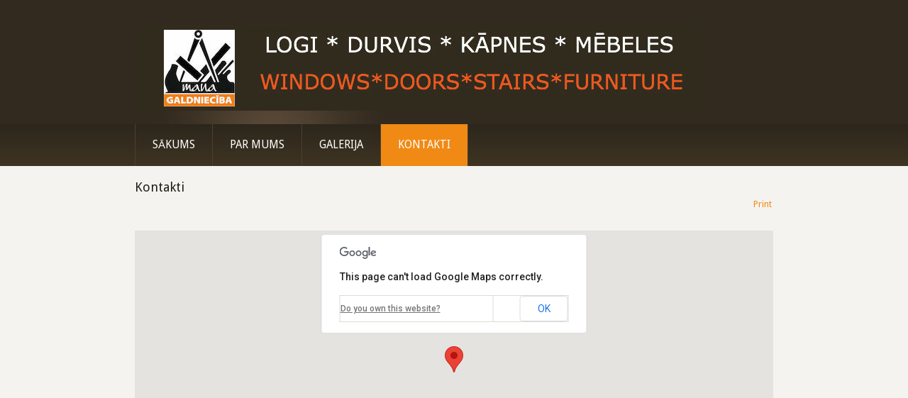

--- FILE ---
content_type: text/html; charset=utf-8
request_url: http://managaldnieciba.lv/kontakti
body_size: 8073
content:
<!DOCTYPE html>
<html xmlns="http://www.w3.org/1999/xhtml" xml:lang="en-gb" lang="en-gb" dir="ltr">
<head>
	<base href="http://managaldnieciba.lv/kontakti" />
	<meta http-equiv="content-type" content="text/html; charset=utf-8" />
	<meta name="keywords" content="kokapstrādes uzņēmums, kokapstrāde, mēbeles, virtuves iekārtas, virtuves iekārta, virtuve, skapīši, skapītis, iebūvējamais skapis, sekcija, furnitūra, galds, krēsls, standarta mēbeles, mēbeļu ražošana, iebūvētās mēbeles, SIA Mana Galdniecība, Mana Galdniecība, SIA Mana Galdniecība, Mana galdniecība SIA, galdniecība, koka izstrādājumi, koka logi, koka durvis, koka galdi" />
	<meta name="author" content="Super User" />
	<meta name="description" content="Kokapstrādes uzņēmums SIA &quot;Mana Galdniecība&quot; ir dibināta 2015. gada 7.janvārī un specializējas standarta un dažādu nestandarta mēbeļu, iekārtu un citu izstrādājumu izgatavošanā no koka gan mājām, gan birojiem, gan citām platībām." />
	<meta name="generator" content="Joomla! - Open Source Content Management" />
	<title>www.managaldnieciba.lv - Kontakti</title>
	<link href="/plugins/system/pagebuilder/assets/3rd-party/bootstrap3/css/bootstrap.min.css" rel="stylesheet" type="text/css" />
	<link href="/plugins/system/pagebuilder/assets/css/pagebuilder.css" rel="stylesheet" type="text/css" />
	<link href="/plugins/system/pagebuilder/assets/css/jsn-gui-frontend.css" rel="stylesheet" type="text/css" />
	<link href="/plugins/system/pagebuilder/assets/css/front_end.css" rel="stylesheet" type="text/css" />
	<link href="/plugins/system/pagebuilder/assets/css/front_end_responsive.css" rel="stylesheet" type="text/css" />
	<script src="/media/jui/js/jquery.min.js?cfe881f81f2c5b834a410db0949b1c4c" type="text/javascript"></script>
	<script src="/media/jui/js/jquery-noconflict.js?cfe881f81f2c5b834a410db0949b1c4c" type="text/javascript"></script>
	<script src="/media/jui/js/jquery-migrate.min.js?cfe881f81f2c5b834a410db0949b1c4c" type="text/javascript"></script>
	<script src="/plugins/system/pagebuilder/assets/js/joomlashine.noconflict.js" type="text/javascript"></script>
	<script src="/plugins/system/pagebuilder/assets/3rd-party/bootstrap3/js/bootstrap.min.js" type="text/javascript"></script>
	<script type="text/javascript">
        (function(d, s, id) {
          var js, fjs = d.getElementsByTagName(s)[0];
          if (d.getElementById(id)) return;
          js = d.createElement(s); js.id = id;
          js.src = "//connect.facebook.net/lv_LV/sdk.js#xfbml=1&appId=&version=v2.3";
          fjs.parentNode.insertBefore(js, fjs);
        }(document, 'script', 'facebook-jssdk'));
      window.twttr=(function(d,s,id){
        var js,
        fjs=d.getElementsByTagName(s)[0],
        t=window.twttr||{};
        if(d.getElementById(id))return t;
        js=d.createElement(s);
        js.id=id;
        js.src="https://platform.twitter.com/widgets.js";
        fjs.parentNode.insertBefore(js,fjs);
        t._e=[];t.ready=function(f){t._e.push(f);};
            return t;
    }(document,"script","twitter-wjs"));
	</script>

	<link rel="stylesheet" href="/templates/system/css/system.css" type="text/css" />
	<link rel="stylesheet" href="/templates/system/css/general.css" type="text/css" />
	<link rel="stylesheet" href="/templates/cirrus-orange/css/template.css" type="text/css" />
	<link href='//fonts.googleapis.com/css?family=Droid+Sans:400,700' rel='stylesheet' type='text/css' />
	<script type="text/javascript" src="/templates/cirrus-orange/js/sfhover.js"></script>
  <script>
  (function(i,s,o,g,r,a,m){i['GoogleAnalyticsObject']=r;i[r]=i[r]||function(){
  (i[r].q=i[r].q||[]).push(arguments)},i[r].l=1*new Date();a=s.createElement(o),
  m=s.getElementsByTagName(o)[0];a.async=1;a.src=g;m.parentNode.insertBefore(a,m)
  })(window,document,'script','//www.google-analytics.com/analytics.js','ga');

  ga('create', 'UA-74107785-1', 'auto');
  ga('send', 'pageview');

</script>
<link rel="stylesheet" href="/plugins/jsnpagebuilder/defaultelements/googlemap/assets/css/googlemap.css" type="text/css" />
<script src="https://maps.googleapis.com/maps/api/js?v=3.21&sensor=false" type="text/javascript"></script></head>
<body>

<div id="wrapper">

	<!-- TopNav -->
		

	<div id="header_wrap">
		<div id="header">

			<!-- Logo -->
			<div id="logo">

							<a href="/"><img src="/images/LOGO_AR_TEKSTU.jpg"  alt="www.managaldnieciba.lv" /></a>
						
	  		</div>

			<!-- Search -->
			<div id="search">		
				
			</div>
		</div>
	</div>
	
	<div id="topmenu_wrap">
		<div id="topmenu">
			<ul class="nav menu mod-list">
<li class="item-101 default"><a href="/" >Sākums</a></li><li class="item-102"><a href="/par-mums" >Par mums</a></li><li class="item-108"><a href="/galerija" >Galerija</a></li><li class="item-110 current active"><a href="/kontakti" >Kontakti</a></li></ul>

		</div>
	</div>
	

	<!-- Content/Menu Wrap -->
	<div id="content-menu_wrap_bg">
	<div id="content-menu_wrap">

		<!-- Breadcrumbs -->
		

		<!-- Left Menu -->
		

		<!-- Contents -->
				<div id="content-w3">	
				
					
			<div id="system-message-container">
	</div>

			<article class="item-page">
		<h2>
			Kontakti		</h2>

		<ul class="actions">
										<li class="print-icon">
						<a href="/kontakti?tmpl=component&amp;print=1" title="Print article < Kontakti >" onclick="window.open(this.href,'win2','status=no,toolbar=no,scrollbars=yes,titlebar=no,menubar=no,resizable=yes,width=640,height=480,directories=no,location=no'); return false;" rel="nofollow">	Print</a>				</li>
				
												</ul>

	
	


	

			<p><div class='jsn-bootstrap3'><div id='TyqRIq' class=' row'  ><div class="col-md-6 col-sm-6 col-xs-12" ><div class='jsn-bootstrap3 jsn-pagebuilder pb-element-container pb-element-googlemap' ><script type="text/javascript">(function ($) {
			$( document ).ready( function () {
				$("#pb-gmap-g0ZY6t").css({"float" : "left"});
				var map_g0ZY6t				= "";
				var marker_locations_g0ZY6t = [];
				var jsnpbPathRoot = "http://managaldnieciba.lv/"
				function get_latlong(obj) {
					var myLatlng		 = new google.maps.LatLng( obj.gmi_lat, obj.gmi_long);
					return myLatlng;
				}

				function get_infobox(obj) {
					var infowindow		= "";
					var contentString	 = "<div class=\"pb-gmi-info\" style=\"width:250px\" >";
					contentString		 += "<div class=\"pb-gmi-thumb\">";
					if ( obj.gmi_image != "" && obj.gmi_image != "http://" )
					{					 
					
	                    if ((/\.(gif|jpg|jpeg|tiff|png)$/i).test(obj.gmi_image) && !/\b(http|https)/.test(obj.gmi_image))
	                    {
	                    	contentString		 += "<img src=\"" + jsnpbPathRoot + obj.gmi_image + "\" />";
	                    }	
	                    else
	                    {
	                    	contentString		 += "<img src=\""  + obj.gmi_image + "\" />";
	                    }
					}
					contentString		 += "</"+"div>";
					contentString		 += "<span class=\"pb-gmi-title\"><b>" + obj.gmi_title + "</b></span>";
					if ( obj.gmi_desc_content )
						contentString		 += "<p>" + obj.gmi_desc_content + "</p>";
					if ( obj.gmi_url != "" && obj.gmi_url != "http://" )
						contentString		 += "<a href=\"" + obj.gmi_url + "\" target=\"_blank\">more...></a>";
					contentString		 += "</"+"div>";
					infowindow		 = new google.maps.InfoWindow({
						content: contentString
					});
					infowindow.setOptions({maxWidth:300});
					return infowindow;
				}

				function markerAtPoint(latlng) {
					for (var i = 0; i < marker_locations_g0ZY6t.length; ++i) {
						if (marker_locations_g0ZY6t[i].equals(latlng)) return true;
					}
					return false;
				}

				function initialize_g0ZY6t() {
					var gmap_zoom	= parseInt("11");
					var gmap_lat	= "";
					var gmap_long	= "";
					var gmap_type	= google.maps.MapTypeId.ROADMAP;
					var directionsService_g0ZY6t	 = new google.maps.DirectionsService();
					var has_direction		= false;

					var mapOptions_g0ZY6t = {
						zoom: gmap_zoom,
						center: new google.maps.LatLng(0,0),
						mapTypeId: gmap_type,
						streetViewControl:true, zoomControl:true, panControl:true, mapTypeControl:true, scaleControl:true, overviewControl:true, 
					};
					map_g0ZY6t = new google.maps.Map(document.getElementById('pb-gmap-g0ZY6t'), mapOptions_g0ZY6t);
					var rendererOptions_g0ZY6t = {
						map: map_g0ZY6t,
						suppressMarkers: true
					}
					var directionsDisplay_g0ZY6t = new google.maps.DirectionsRenderer(rendererOptions_g0ZY6t);
					directionsDisplay_g0ZY6t.setMap(map_g0ZY6t);

					// Check has directions
					$( "#pb-gmap-wrapper-g0ZY6t .pb-gmi-lat-long" ).each(function (index) {
						var obj = JSON.parse($(this).val());
						if ( obj.gmi_lat != "" && obj.gmi_long != "" && obj.gmi_destination != "" ) {
							has_direction = true;
						}
					});

					// Add markers
					if ( has_direction == false ) {
						$( "#pb-gmap-wrapper-g0ZY6t .pb-gmi-lat-long" ).each(function (index) {
							var obj = JSON.parse($(this).val());
							if ( obj.gmi_lat != "" && obj.gmi_long != "" ) {
								var myLatlng	 = get_latlong(obj);
								var infowindow	 = get_infobox(obj);
								if ( map_g0ZY6t ) {
									var marker		= new google.maps.Marker({
										position: myLatlng,
										map: map_g0ZY6t,
										title: obj.gmi_title
									});
									marker_locations_g0ZY6t.push(myLatlng);
									map_g0ZY6t.setCenter(marker.getPosition());
									google.maps.event.addListener(marker, 'click', function() {
										infowindow.open(map_g0ZY6t,marker);
									});
								}
							}
						});
					} else {

						$( "#pb-gmap-wrapper-g0ZY6t .pb-gmi-lat-long" ).each(function (i) {
							var obj = JSON.parse($(this).val());
							$( "#pb-gmap-wrapper-g0ZY6t .pb-gmi-lat-long" ).each(function (j) {
								var sub_obj	 = JSON.parse($(this).val());

								if ( sub_obj.gmi_title == obj.gmi_destination && sub_obj.gmi_lat != "" && sub_obj.gmi_long != "" ) {
									var start        = get_latlong(obj);
									var end			 = get_latlong(sub_obj);

									var infowindow	 = get_infobox(obj);
									if ( map_g0ZY6t ) {
										var marker			 = new google.maps.Marker({
											position: start,
											map: map_g0ZY6t,
											title: obj.gmi_title
										});
										marker_locations_g0ZY6t.push(start);
										google.maps.event.addListener(marker, 'click', function() {
											infowindow.open(map_g0ZY6t,marker);
										});
									}

									var sub_infowindow	 = get_infobox(sub_obj);
									if ( map_g0ZY6t ) {
										var sub_marker		 = new google.maps.Marker({
											position: end,
											map: map_g0ZY6t,
											title: sub_obj.gmi_title
										});
										marker_locations_g0ZY6t.push(end);
										google.maps.event.addListener(sub_marker, 'click', function() {
											sub_infowindow.open(map_g0ZY6t,sub_marker);
										});
									}

									var request = {
										origin:start,
										destination:end,
										travelMode: google.maps.DirectionsTravelMode.DRIVING
									};

									directionsService_g0ZY6t.route(request, function(response, status) {
										if (status == google.maps.DirectionsStatus.OK) {
											directionsDisplay_g0ZY6t.setDirections(response);
										}
									});
								}

								if ( markerAtPoint(new google.maps.LatLng( obj.gmi_lat, obj.gmi_long) ) == false ) {
									var myLatlng	 = get_latlong(obj);
									var infowindow	 = get_infobox(obj);
									if ( map_g0ZY6t ) {
										var marker		= new google.maps.Marker({
											position: myLatlng,
											map: map_g0ZY6t,
											title: obj.gmi_title
										});
										marker_locations_g0ZY6t.push(myLatlng);
										map_g0ZY6t.setCenter(marker.getPosition());
										google.maps.event.addListener(marker, 'click', function() {
											infowindow.open(map_g0ZY6t,marker);
										});
									}
								}
							});
						});
					}
				}
				google.maps.event.addDomListener(window, 'load', initialize_g0ZY6t);
			});
		})(jQuery)</script><div id="pb-gmap-wrapper-g0ZY6t"><div id="pb-gmap-g0ZY6t"  style="margin-top:10px !important;margin-bottom:10px !important;height:400px !important;width:100% !important" class="pb-googlemap"></div><input type='hidden' value='{"gmi_title":"SIA Mana Galdniec\u012bba","sub_sc_extract_content":{"gmi_desc_content":"Description of marker"},"gmi_desc_content":"<\/p>\r\n<p>\"Dreima\u0146i\", Padures pag., Kuld\u012bgas nov., LV-3321, Latvija<\/p>\r\n<p>","gmi_url":"http:\/\/","gmi_image":"images\/logo_m.jpg","gmi_lat":"57.045855","gmi_long":"21.844036"}' class='pb-gmi-lat-long' /><!--seperate--></div></div></div><div class="col-md-6 col-sm-6 col-xs-12" ><div class='jsn-bootstrap3 jsn-pagebuilder pb-element-container pb-element-heading' ><h3 style='font-size:-2px;color:#f5740a;font-weight:700;font-family:Arial'>SIA "Mana Galdniecība"</h3></div><div class='pb-element-container pb-element-text text-vsgaul' ><div>
<h5><strong>PVN Reģ.Nr.</strong> LV41203053660</h5>
<h6> </h6>
<h5><strong>Adrese:</strong> "Dreimaņi", Padures pag., Kuldīgas nov., LV-3321</h5>
<p>Viegli atradīsiet mūs izmantojot Waze rakstot Mana Galdniecība SIA</p>
<h6> </h6>
<h5><strong>Bankas rekvizīti:</strong> </h5>
<h5>          Banka: A/S Swedbank</h5>
<h5>          Konts: LV77HABA0551039480153</h5>
<h5>          SWIFT kods: HABALV22</h5>
<h6> </h6>
<h5><strong>Uzņēmuma vadītājs: </strong>Māris Stepanovs</h5>
<h5><strong>Tel.Nr</strong>. +371 20635778</h5>
<h5><strong>E-pasts:</strong> <span id="cloake6e1f1282fc62e07acd3ba82c6163642">This email address is being protected from spambots. You need JavaScript enabled to view it.</span><script type='text/javascript'>
				document.getElementById('cloake6e1f1282fc62e07acd3ba82c6163642').innerHTML = '';
				var prefix = 'ma' + 'il' + 'to';
				var path = 'hr' + 'ef' + '=';
				var addye6e1f1282fc62e07acd3ba82c6163642 = 'info' + '@';
				addye6e1f1282fc62e07acd3ba82c6163642 = addye6e1f1282fc62e07acd3ba82c6163642 + 'managaldnieciba' + '.' + 'lv';
				var addy_texte6e1f1282fc62e07acd3ba82c6163642 = 'info' + '@' + 'managaldnieciba' + '.' + 'lv';document.getElementById('cloake6e1f1282fc62e07acd3ba82c6163642').innerHTML += '<a ' + path + '\'' + prefix + ':' + addye6e1f1282fc62e07acd3ba82c6163642 + '\'>'+addy_texte6e1f1282fc62e07acd3ba82c6163642+'<\/a>';
		</script></h5>
<h5> </h5>
<p></div></div></div></div></div></p>
		</article>



		</div>


		<!-- Right Menu -->
				

	</div>
	</div>


	<!-- Footer -->
	<div id="footer_wrap">
		<div id="footer">
			
		</div>
	</div>	

	
	<!-- Banner/Links -->
	<div id="box_wrap">
		<div id="box_placeholder">
			<div id="box1">		<div class="moduletable">
						    <div id="fb-root"></div>
    
<noscript>Javascript is required to use Joomla Social Comments and Sharing<a href="http://ordasoft.com/joomla-social-comments-and-sharing.html">Joomla module for  Social media integration </a>,
    <a href="http://ordasoft.com/joomla-social-comments-and-sharing.html">Joomla Social Comments and Sharing - share and comment on Joomla site to social media: Facebook, Twitter, LinkedI,Vkontakte, Odnoklassniki</a>
</noscript>
<div id="mainF">
    <div id="mainCom"> <div style="margin-right:4px;" class="fb_share_button_container"><div class="fb-share-button" data-href="http://managaldnieciba.lv/kontakti" data-layout="button_count"></div>
</div><div class="fb_like_button_container"><div class="fb-like"
                    data-href="http://managaldnieciba.lv/kontakti"
                    data-layout="button_count"
                    data-action="like"
                    data-show-faces="false"
                    data-share="false"
                    colorscheme="light"></div>
</div><div class="cmp_twitter_container" ><a href="//twitter.com/share" class="twitter-share-button"  data-lang="lv_LV"    data-size="medium" data-url="http://managaldnieciba.lv/kontakti" data-count="horizontal">Tweet</a>
</div> </div>
    <div id="FbComBox">  </div>
</div>
<div style="text-align: center;"><a href="http://ordasoft.com" style="font-size: 10px;">Powered by OrdaSoft!</a></div>
<!--               CSS for all block-->


    <style type="text/css">
    
    #mainCom .pinterest_follow a{
      cursor: pointer;
      display: block;
      box-sizing: border-box;
      box-shadow: inset 0 0 1px #888;
      border-radius: 3px;
      height: 20px;
      -webkit-font-smoothing: antialiased;
      background: #efefef;
      background-size: 75%;
      position: relative;
      font: 12px "Helvetica Neue", Helvetica, arial, sans-serif;
      color: #555;
      text-align: center;
      vertical-align: baseline;  
      line-height: 20px;
      padding: 1px 4px;
      text-decoration: none;    
    }


   

  #mainCom{
    display: -webkit-flex;
    display: -moz-flex;
    display: -ms-flex;
    display: -o-flex;
    display: flex;

    -webkit-flex-wrap: wrap;
    -moz-flex-wrap: wrap;
    -ms-flex-wrap: wrap;
    -o-flex-wrap: wrap;
    flex-wrap: wrap;
  }

  
    #mainF [class^=ig-b-] {
        position: relative;
    }
    #mainF [class^=ig-b-] img {
        height: 21px;
    }
    /*for small button*/
    #mainF span[class^=PIN_] {
        height: 21px;
        /*background-size: 21px 21px;*/
    }
    /*for big button*/
    #mainF div[class^=PIN_] span[class^=PIN_] {
        height: 21px;
        width: 31px;
        background-size: 48px;
        right: -31px;
        line-height: 23px
    }
    #addthis_icon .addthis_counter.addthis_bubble_style {
        margin: 0;
        padding: 0;
    }
    #mainF {
        z-index: 99999;
    }
    #mainF a div {
        -webkit-transition: all 0.3s ease-out;
       -moz-transition: all 0.3s ease-out;
        transition: all 0.3s ease-out;
    }
            #mainF [class^=ig-b-] {
            /*top: -7px;*/
            margin-right: 4px;
        }
        #mainF .fb_like_button_container span,#mainF .fb_send_button_container span{
            /*width: 450px!important;*/
        }
        #mainCom{
            padding-left: 8px!important;
        }
        #mainCom .fb_like_button_container,#mainCom .fb_share_button_container,#mainCom .fb_send_button_container,
        #mainCom .cmp_in_container,#mainCom .cmp_twitter_container,#mainCom .cmp_vk_container,.cmp_google_container,
        #mainCom .cmp_ok_container{
            float: left;
        }
        #mainCom .cmp_ok_container{
            margin-right: 4px;
        }
        #mainCom .fb_like_button_container{
            margin: 0px 4px 0px 0;
        }
        #mainF .fb_send_button_container{
            margin: 0px 4px 0px 0;
        }
        #mainCom .cmp_twitter_container{
            margin-right: 4px;
            position: relative;
        }
        #mainCom .pinterest_follow{
          margin-right: 4px;
        }
        #mainCom .tumblr-share-container{
          margin-right: 2px;
        }

        #mainCom a[data-pin-do="buttonPin"]{
            margin-right: 4px;
        }

        #mainCom .cmp_google_container,#mainCom .cmp_vk_container,#mainCom .cmp_ok_container{
            position: relative;
        }
        #mainCom .cmp_AddThis_container{
            position: relative;
            display: inline-block;
        }
        #mainCom .cmp_vk_container{
            margin-right: 3px;
            margin-left: -30px;
            position: relative;
        }
        #mainCom .pluginButtonContainer{
            width: 62px;
        }
        #mainF .fb_send_button_container span{
            margin-right: 4px;
        }
        #mainF .addthis_button_more #addthis_icon {
            background-image: url(http://managaldnieciba.lv/modules/mod_social_comments_sharing/images/addthis-icon.png);
            background-position: center;
            -moz-background-size: 100%; /* Firefox 3.6+ */
            -webkit-background-size: 100%; /* Safari 3.1+ и Chrome 4.0+ */
            -o-background-size: 100%; /* Opera 9.6+ */
            background-size: 100%; /* Современные браузеры */
            width: 20px;
            height: 20px;
            -webkit-border-radius: 2px;
            -moz-border-radius: 2px;
            -o-border-radius: 2px;
        }
        #mainF .addthis_button_more #addthis_icon:hover {
           opacity: 0.8;
        }
        #mainF .addthis_button_more {
            display: inline-block;
            margin-right: 3px;
            border-radius: 2px;
            position: relative;
            z-index: 999;
        }
    </style>		</div>
	</div>
			<div id="box2"></div>
			<div id="box3">		<div class="moduletable">
						

        



<style type="text/css">

/*<![CDATA[*/

#fbplikebox{display: block;padding: 0;z-index: 99999;position: fixed;}

.fbplbadge {display: block;height: 150px;top: 50%;margin-top: -75px;position: absolute;left: -35px;width: 47px;background-image: url("http://managaldnieciba.lv/modules/mod_ultimatefacebooklikeboxslider/vertical-right.png");background-repeat: no-repeat;overflow: hidden;-webkit-border-top-left-radius: 8px;-webkit-border-bottom-left-radius: 8px;-moz-border-radius-topleft: 8px;-moz-border-radius-bottomleft: 8px;border-top-left-radius: 8px;border-bottom-left-radius: 8px;}

/*]]>*/

</style>

<script type="text/javascript">

/*<![CDATA[*/

    (function(w2b){

        w2b(document).ready(function(){

            var $dur = "medium"; // Duration of Animation

            w2b("#fbplikebox").css({right: -297, "top" : 100 })

            w2b("#fbplikebox").hover(function () {

                w2b(this).stop().animate({

                    right: 0

                }, $dur);

            }, function () {

                w2b(this).stop().animate({

                    right: -297
                }, $dur);

            });

            w2b("#fbplikebox").show();

        });

    })(jQuery);

/*]]>*/

</script>
<div id="fb-root"></div>
<script>(function(d, s, id) {
  var js, fjs = d.getElementsByTagName(s)[0];
  if (d.getElementById(id)) return;
  js = d.createElement(s); js.id = id;
  js.src = "//connect.facebook.net/en_US/sdk.js#xfbml=1&version=v2.4";
  fjs.parentNode.insertBefore(js, fjs);
}(document, 'script', 'facebook-jssdk'));</script>
<div id="fbplikebox" style="display:none; background-image:url(''">
    <div class="fbplbadge" style="background-image:url('http://managaldnieciba.lv/modules/mod_ultimatefacebooklikeboxslider/vertical-right.png');"></div>
     <div class="fb-page"
                 data-href="https://www.facebook.com/managaldnieciba/" 
                 data-tabs="timeline" 
                 data-show-facepile="true"
                 data-small-header="false" 
                 data-adapt-container-width="true" 
                 data-hide-cover="false"
                 data-width="290"  
                 data-height="400"
           
        style="border:none; overflow:hidden; width:290px; 
        height:400px;background:;" 
        allowtransparency="true">
     </div>
	   

	<div style="font-size: 9px; color: #808080; font-weight: normal; font-family: tahoma,verdana,arial,sans-serif; line-height: 1.28; text-align: right; direction: ltr;"><a href="https://www.nationalcprassociation.com" target="_blank" style="color: #808080;" title="www.nationalcprassociation.com">bls certification</a></div>
</div> 		</div>
	</div>
		</div>
	</div>
	

	<div id="push"></div>

</div>





<!-- Page End -->





<div id="copyright">
	&copy;2026 mana_galdnieciba | SIA Mana Galdniecība; Tel.Nr. +371 20635778; info@managaldnieciba.lv </a><br/>
</div>


</body>
</html>


--- FILE ---
content_type: text/css
request_url: http://managaldnieciba.lv/templates/cirrus-orange/css/template.css
body_size: 28747
content:
/**
 * @subpackage  Cirrus Orange v1.6 HM02J
 * @author      SSN (www.hurricanemedia.net)
 * @date        2013-06-25
 * @package     Joomla
 * @copyright   Copyright (C) 2010-2013 Hurricane Media. All rights reserved.
 * @license    GNU General Public License version 2 or later; see LICENSE.txt
*/


/* http://meyerweb.com/eric/tools/css/reset/ 
   v2.0 | 20110126
   License: none (public domain)
*/

html, body, div, span, applet, object, iframe,
h1, h2, h3, h4, h5, h6, p, blockquote, pre,
a, abbr, acronym, address, big, cite, code,
del, dfn, em, img, ins, kbd, q, s, samp,
small, strike, strong, sub, sup, tt, var,
b, u, i, center,
dl, dt, dd, ol, ul, li,
fieldset, form, label, legend,
table, caption, tbody, tfoot, thead, tr, th, td,
article, aside, canvas, details, embed, 
figure, figcaption, footer, header, hgroup, 
menu, nav, output, ruby, section, summary,
time, mark, audio, video {
	margin: 0;
	padding: 0;
	border: 0;
	font-size: 100%;
	font: inherit;
	vertical-align: baseline;
}
/* HTML5 display-role reset for older browsers */
article, aside, details, figcaption, figure, 
footer, header, hgroup, menu, nav, section {
	display: block;
}
body {
	line-height: 1;
}
ol, ul {
	list-style: none;
}
blockquote, q {
	quotes: none;
}
blockquote:before, blockquote:after,
q:before, q:after {
	content: '';
	content: none;
}
table {
	border-collapse: collapse;
	border-spacing: 0;
}



/**  General **/

* {
	margin: 0;
}

html {
	overflow-y: scroll;
}

html, body {
	height: 100%;
}

body {
	text-align: left;
	font-family: 'Droid Sans', sans-serif, Helvetica, Arial;
	font-size: 0.8em;
	line-height: 1.5em;
	color: #644b2d;
	background-color: #2c261c;
}

a {
	color: #f08a14;
	text-decoration: underline;
}

a:hover {
	color: #2c261c;
	text-decoration: underline;
}

img {
	border-style: none;
}

em, i {
	font-style: italic;
}

strong, b {
	font-weight: bold;
}


p {
	line-height:1.6em;
	margin:8px 0;
}

h1 {
	font-family: 'Droid Sans', sans-serif;
	font-weight: 400;
	color: #f08a14;
	font-size: 22px;
	line-height:1.15em;
	margin-bottom: 10px;
}

h1 a {
	color: #f08a14;
	text-decoration: none;
}

h1 a:hover {
	color: #231e17;
	text-decoration: none;
}


h2 {
	font-family: 'Droid Sans', sans-serif;
	font-weight: 400;
	color: #231e17;
	font-size: 18px;
	line-height:1.15em;
	margin-bottom: 10px;	
}

h2 a {
	color: #231e17;
	text-decoration: none;
}

h2 a:hover {
	color: #f08a14;
	text-decoration: none;
}

h3 {
	font-family: 'Droid Sans', sans-serif;
	font-weight: 400;
	color: #2c261c;
	font-size: 18px;
	line-height:1.15em;
	margin-bottom: 6px;
}

h3 a {
	color: #231e17;
	text-decoration: none;
}

h3 a:hover {
	color: #f08a14;
	text-decoration: none;
}

.moduletable h3 {
	font-family: 'Droid Sans', sans-serif;
	font-weight: 400;
	color: #2c261c;
	font-size: 18px;
	line-height:1.15em;
	margin-bottom: 6px;
}

h4 {
	font-family: 'Droid Sans', sans-serif, Helvetica, Arial;
	font-weight: 600;
	color: #231e17;
	font-size: 14px;
}

h5 {
	font-family: 'Droid Sans', sans-serif, Helvetica, Arial;
	font-weight: 300;
	color: #231e17;
	font-size: 14px;
}

h6 {
	font-family: 'Droid Sans', sans-serif, Helvetica, Arial;
	font-weight: 600;
	font-size: 13px;
}


ul, ol {
	list-style-position: outside;
	list-style-type: disc;
	padding-left: 30px;
	margin-top: 6px;
	margin-bottom: 6px;
}

hr {
	border: 0;
	color: rgb(226,226,226);
	background-color: rgb(226,226,226);
	height: 1px;
	margin-top: 5px;
	margin-bottom: 5px;
}

.tip {
	font-size:0.9em;
	text-align:left;
	line-height: 1.2em;
	padding:3px;
	max-width:400px
}

.tip-title {
	font-weight:bold;
}

#system-message {
	padding: 0;
	margin: 0;
}

#wrapper {
	display: block;
	padding: 0;
	min-height: 100%;
	height: auto !important;
	height: 100%;
	margin: 0 auto -4.6em;
}

#push {
	height: 4.6em;
}




/** Buttoms **/

#login-form input.button,
#member-profile button.validate,
#member-registration button.validate,
#user-registration button.validate,
.logout button,
.login button,
#searchForm button,
#contact-form button.validate,
#mailto-window button,
.btn {
	font-family: 'Droid Sans', sans-serif; font-weight: 400;
	font-size: 13.5px;
	color: #fff;
	background-color: #f08a14;
	border: 0px;
	padding: 4px;
	padding-left: 12px;
	padding-right: 12px;
	margin-left: 0px;	
	-webkit-border-radius: 3px;
	   -moz-border-radius: 3px;
	   		border-radius: 3px;
}

#login-form input.button:hover,
#member-profile button.validate:hover,
#member-registration button.validate:hover,
#user-registration button.validate:hover,
.logout button:hover,
.login button:hover,
#searchForm button:hover,
#contact-form button.validate:hover,
#mailto-window button:hover,
.btn:hover {
	color: #fff;
	text-decoration: none;
	background-color: #3e3422;
}


.readmore a {
	font-weight: 700;
}




/** Header **/


#header_wrap {
	background-color: #332a1f;
	min-width: 960px;
}


#header {
	width: 900px;
	margin: auto;
	min-height: 150px;
	margin-bottom: -1px; /* iPhone/iPad fix */
	overflow: auto;
	background-image:url(../images/header-bg.jpg);
	background-repeat:no-repeat;
}



#logo {
	float: left;
	font-family: 'Droid Sans', sans-serif; font-weight: 700;
	font-size: 2.8em;
	line-height: 1em;
	letter-spacing: -0.03em;
	color: #f08a14;
	padding-top: 36px;
	padding-bottom: 14px;
	margin: 0px;
}

#logo a {
	text-decoration: none;
	color: #f08a14;
}

#logo a:hover {
	text-decoration: none;
	color: #f08a14;
}

#logo div.sitedescription {
	font-family: 'Droid Sans', sans-serif, Helvetica, Arial;
	font-size: 0.40em;
	letter-spacing: 0;
	color: #fff;
	padding-left: 2px;
}

#topnav_wrap {
	background-color: #262118;
	overflow: auto;
	min-width: 960px;
}


#topnav {
	width: 900px;
	margin: auto;
	font-size: 0.87em;
}

#topnav a {
	text-decoration: none;
	text-transform: uppercase;
	color: #fff;
}

#topnav a:hover,
#topnav li.active a {
	color: #f08a14;
	text-decoration: underline;
}

#topnav h3 {
	display: none;
}

#topnav ul.menu {
	float: right;
	padding-top: 4px;
	padding-bottom: 4px;
	margin-right: -11px;
}

#topnav ul.menu li {
	display: inline;
	padding-left: 12px;
	padding-right: 12px;
	border-left: 1px solid #4e3f30;
}

#topnav ul.menu li:first-child {
	border: 0;
}

#search {
	clear: right;
	float:right;
	margin-top: 56px;
	margin-right: 0px;
}

#search label.element-invisible {
	display: none;
}
#mod-search-searchword { 
	background-image:url(../images/search.png);
	background-repeat:no-repeat;
	background-position: right;
	padding: 6px;
	width: 80%;
	-moz-border-radius:3px;
	-webkit-border-radius:3px;
	border-radius:3px;
	border: 1px solid #c3c3c3;
	outline: none;
}

#search #mod-search-searchword {  /* for position-0 */
	width: 180px;
	padding-right: 24px;
}

#filter-search {
	width: 180px;
	margin-left: 0px;	
	padding: 6px;
	padding-right: 24px;
	border: 1px solid #e2e2e2;
	outline: none;	
}

.filter-search-lbl {
	display: none;	
}

/** Topmenu (added multi-level support v1.1) **/

#topmenu_wrap {
	overflow: auto;
	min-width: 960px;
	
	/* --- Gradient --- */
	background-color: #2c261c;
	background: -webkit-gradient(linear, 0% 0%, 0% 100%, from(#2c261c), to(#3e3422)); /* Safari 4-5, Chrome 1-9 */
	background: -webkit-linear-gradient(top, #2c261c, #3e3422); /* Safari 5.1, Chrome 10+ */
	background: -moz-linear-gradient(top, #2c261c, #3e3422); /* Firefox 3.6+ */
	background: -ms-linear-gradient(top, #2c261c, #3e3422); /* IE 10 */
	background: -o-linear-gradient(top, #2c261c, #3e3422); /* Opera 11.10+ */
    filter: progid:DXImageTransform.Microsoft.Gradient(StartColorStr='#2c261c', EndColorStr='#3e3422', GradientType=0); /* MSIE */
}

#topmenu {
	width: 900px;
	margin: auto;
	padding-left: 0px;
	font-family: 'Droid Sans', sans-serif; font-weight: 400;
	font-size: 1.2em;
	color: #fff;
}

#topmenu ul { 
	float: left;
	padding: 0;
	margin: 0;
	list-style: none;
}

#topmenu a {
	display: block;
	color: #fff;
	padding-top: 20px;
	padding-bottom: 20px;
	padding-left: 24px;
	padding-right: 24px;
	text-decoration:none;
	text-transform: uppercase;
}

#topmenu a:hover,
#topmenu li.active a {
	color: #fff;
	text-decoration: none;
	background-color: #f08a14;
}


#topmenu li:first-child { 
	border-left: 1px solid #4e3f30;
}

#topmenu li { 
	float: left;
	border-right: 1px solid #4e3f30;
}



/** Second-level lists **/

#topmenu li ul { 
	position: absolute;
	font-family: 'Droid Sans', sans-serif, Helvetica, Arial;
	font-size: 12px;
	width: 172px;
	left: -999em; /* "display: none" not seen by screen readers */
	background-color: #3e3422;
	border: 0;
	margin-left: -1px;
	z-index:100;
}

#topmenu li li,
#topmenu li li:first-child {
	border: 0;
	margin-bottom: -1px; /* iPhone/iPad fix */
}

#topmenu li li a {
	width: 172px;
	background-color: #3e3422;
	border: 0;
	padding-top: 10px;
	padding-bottom: 10px;
}


#topmenu li ul a {
	width: 172px;
	
}

#topmenu li.active ul a:hover {
	color: #fff;
	text-decoration: none;
	background-color: #f08a14;
}

#topmenu li.active ul a {
	text-decoration: none;
	background-color: #3e3422;
}

/** Level third and above **/

#topmenu li ul ul { 
	margin: -39px 0 0 220px;
}

#topmenu li:hover ul ul, #topmenu li:hover ul ul ul, #topmenu li.sfhover ul ul, #topmenu li.sfhover ul ul ul {
	left: -999em;
}

#topmenu li:hover ul, #topmenu li li:hover ul, #topmenu li li li:hover ul, #topmenu li.sfhover ul, #topmenu li li.sfhover ul, #topmenu li li li.sfhover ul { /* nested under hovered items */
	left: auto;
}




/** Content/Menu Wrap **/


#content-menu_wrap_bg {
	background-color: #f5f3f0;
	overflow: auto;
	min-height: 400px;
	margin-bottom: -1px; /* iPhone/iPad fix */
	min-width: 960px;
}

#content-menu_wrap {
	width: 900px;
	margin: auto;
}




/** Breadcrumbs **/

#breadcrumbs {
	width: auto;
	font-size: 0.89em;
	text-decoration:none;
	margin-bottom: 0px;
	margin-top: 16px;
}

#breadcrumbs a {
	color: #2c261c;
	text-decoration: none;
}

#breadcrumbs a:hover {
	color: #f08a14;
	text-decoration: underline;
}






/** Menus (Left/Right) **/

#leftmenu {
	width: 196px;
	margin: 0px;
	padding: 0px;
	margin-top: 20px;
	margin-bottom: 30px;
	margin-right: 26px;
	float: left;
	line-height: 1.7em;
}

#rightmenu {
	width: 196px;
	margin: 0px;
	padding: 0px;
	margin-top: 20px;
	margin-bottom: 30px;
	margin-left: 26px;
	float: right;
	line-height: 1.7em;	
}


#leftmenu a,
#rightmenu a {
	color: #2c261c; text-decoration: none;
}

#leftmenu a:hover,
#rightmenu a:hover {
	color: #f08a14; text-decoration: none;
}

#leftmenu ul,
#rightmenu ul {
	padding-left: 0px;
	list-style-type: none;
	margin-left: 0px;
	margin-top: 12px;
	margin-bottom: 20px;
}

#leftmenu ul li,
#rightmenu ul li {
	border-bottom: 1px solid rgb(226,226,226);
	padding-top: 2px;
	padding-bottom: 2px;
	padding-left: 8px;	
	list-style-type: none;
}

#leftmenu ul li ul,
#rightmenu ul li ul {
	margin-top: 0px;
	margin-bottom: 0px;
}

#leftmenu ul li ul li,
#rightmenu ul li ul li {
	border: 0px;
	padding-bottom: 2px;
	list-style-type: none;
	font-size: 0.96em;
	line-height: 1.5em;	
}

#leftmenu ul.menu li.current a,
#rightmenu ul.menu li.current a {
	font-weight:bold;
}

#leftmenu ul.menu li.current ul li a,
#rightmenu ul.menu li.current ul li a {
	font-weight:normal;
}


.moduletable {
	overflow: hidden;
	margin-bottom: 16px;
}

.moduletable_menu {
	clear: both;
} 

#topnav div.moduletable {
	clear: both;
	overflow: hidden;
	margin-bottom: 0px;	
}

.moduletable_menu h3 {
	font-family: 'Droid Sans', sans-serif;
	font-weight: 400;
	color: #2c261c;
	font-size: 18px;
	margin-bottom: 6px;
}








/** Content **/

#content-w1 {  /** left and right menu visible **/
	width: 456px;
	float: left;
	padding-top: 20px;
	overflow: hidden;
	margin-bottom: 30px;
}

#content-w2 {  /** left or right menu visible **/
	width: 678px;
	float: left;
	padding-top: 20px;
	overflow: hidden;	
	margin-bottom: 30px;
}

#content-w3 {  /** no menu visible **/
	width: 900px;
	float: left;
	padding-top: 20px;
	overflow: hidden;
	margin-bottom: 30px;
}

#content-w1 h3,
#content-w2 h3,
#content-w3 h3 {
	margin-top: 20px;
}

#content-top {
	margin-bottom: 18px;
}

ul.actions {
	margin: 0;
	padding: 0;
	margin-top: -6px;
	margin-bottom: -2px;
	list-style-type: none;
	text-align: right;
}

li.print-icon,
li.email-icon,
li.edit-icon {
	display: inline;
	margin-right: 2px;
}

li.print-icon a,
li.email-icon a,
li.edit-icon a {
	text-decoration: none;
}

dl.article-info {
	clear: both;
	margin-left: 0;
	padding: 0px;
	font-size: 0.86em;
	line-height: 1.3em;
	margin-bottom: 6px;
}

.article-info dd, .article-info dd {
	margin-left: 0;
}

.article-info-term {
	display:none
}

.categories-list ul {
	list-style-type: none;
	padding-left: 0;
	padding-left: 5px;
	margin-top: 8px;
}

.categories-list ul li {
	list-style-type: none;
	padding-left: 5px;
}

.categories-list dl dt, .categories-list dl dd {
	display: inline;
}

.image-left {
	float: left;
	margin-top: 0pt;
	margin-right: 10px;
	margin-bottom: 4px;
	margin-left: 0pt;
}

.category-desc p img {
	float: left;
	margin-top: 0pt;
	margin-right: 10px;
	margin-bottom: 2px;
	margin-left: 0pt;	
}

.first ul {
	padding-left: 15px;
	padding: 5px;
	
}

.first ul li {
	padding-bottom: 8px;
	padding: 5px;

}

.last ul {
	padding-left: 15px;
	
}

.last ul li {
	padding-top: 10px;
}


.cat-children ul {
	list-style-type: none;
	margin-top: 10px;
	padding-left: 0px;
}

ul#archive-items {
	list-style-type: none;
	margin-top: 10px;
	padding-left: 0px;	
}

.intro ul {
	margin-top: 10px;
	margin-bottom: 20px;
}

fieldset.filters {
	border:solid 0px #dedcd8;
	margin-top: 5px;
	margin-left: 0px;
	padding-left: 0px;
	margin-right: 0px;
	padding-right: 2px;
}

legend.hidelabeltxt {
	display: none;
}

.items-leading {
	margin-bottom: 20px;
}

.newsfeed ol li {
	margin-top: 10px;
}

.newsfeed ol li img {
	margin-top: -10px;
}

#article-index {
	width:25%;
	float:right;
	border:solid 1px #eee;
	padding:10px;
	margin-bottom: 10px;
	margin-left: 10px;
	background:#f9faf9
}

#article-index h3 {
	font-size:1em;
}

#article-index ul {
	list-style-type:disc;
	padding-left: 1.4em;
	color:#666;
}

.pagenavcounter {
	font-weight:bold;
	padding-top: 10px;
	padding-bottom: 10px;
}

.btn-mini.pull-right {
	float: right;
	border: 1px solid #bbbbbb;
	background-color: inherit;
	padding-left: 4px;
	padding-right: 3px;
	line-height: 6px;
	margin: 0;
	color:#000000;
	font-family: Helvetica, Arial, sans-serif;
	font-size: 0.7em;
}

.icon-plus:before {
	content: "+";
}





/** Tables **/
table {
	border-collapse:collapse
}

tr, td {
	border:solid 1px #dedcd8;
	vertical-align: top;
}

table.weblinks,
table.category {
	margin:10px 10px 20px 0px;
	width:100%;
}

table.weblinks td,
table.category td {
	border-collapse:collapse;
	padding:7px;
}

table.weblinks th,
table.category th {
	padding:7px;
	text-align:left
}

td.num {
	vertical-align:top;
	text-align:left;
}

td.hits {
	vertical-align:top;
	text-align:center
}

td p {
	margin:0;
	line-height:1.3em
}

.display-limit,
.filter {
	text-align:right;

}

tr.cat-list-row1,
.category tr.odd {
	background-color: #f2f1ee;
}

.category tr.even {
	/*background-color: #2d2d2d;*/
}
table.weblinks th,
table.newsfeeds th,
table.category th,
table.jlist-table th {
	background: #3e3525;
}

table.weblinks th a,
table.newsfeeds th a,
table.category th a,
table.jlist-table th a,
table.weblinks th,
table.newsfeeds th,
table.category th,
table.jlist-table th {
	color:#fff
}

table.category th a img {
	border:solid 0px ;
	display: none;
}

table.category th a:hover {
	color: #f08a14;
}

table.moduletable td,
table.moduletable tr {
	border:0;
}






/** Pagination **/
.pagenav {
	padding:2px
}

ul.pagenav {
	list-style-type: none;
	margin: 0;
	margin-top: 20px;
	padding: 4px;
	overflow: hidden;
}

li.pagenav-prev a,
li.pagenav-next a,
li.previous a,
li.next a {
	font-family: 'Droid Sans', sans-serif; font-weight: 400;
	font-size: 13.5px;
	color: #fff;
	background-color: #f08a14;
	border: 0px;
	padding: 4px;
	padding-left: 12px;
	padding-right: 12px;
	margin-left: 0px;	
	-webkit-border-radius: 3px;
	   -moz-border-radius: 3px;
	   		border-radius: 3px;
	text-decoration: none;
} 

li.pagenav-prev a:hover,
li.pagenav-next a:hover,
li.previous a:hover,
li.next a:hover {
	color: #fff;
	text-decoration: none;
	background-color: #3e3422;
}

li.pagenav-prev,
li.previous {
	float: left;
}

li.pagenav-next,
li.next {
	float:right
}

.pagination ul li {
	display:inline;
	text-align:left;
	overflow: auto;
}

.pagination ul {
	margin-left: -28px;
}

.pagination ul li span,
.pagination ul li a {
	padding-left: 0px;
	padding-right: 6px;
	margin-left: 0px;
	margin-right: 6px;
}


#adminForm div.pagination ul {
	margin-left: 0px;
}


#adminForm div.pagination ul li span,
#adminForm div.pagination ul li a {
	padding-left: 0px;
	padding-right: 16px;
	margin-left: 0px;
	margin-right: 20px;
}

.pagination li.pagination-start,
.pagination li.pagination-next,
.pagination li.pagination-end,
.pagination li.pagination-prev {
	border:0
}

p.counter {
	font-weight:bold;
}



/** Blog **/

.cols-1 {
	display: block;
	float: none !important;
	margin: 0 !important;
}

.cols-2 .column-1 {
	width:48%;
	float:left;
}

.cols-2 .column-2 {
	width:48%;
	float:right;
	margin:0
}

.cols-3 .column-1 {
	float:left;
	width:29%;
	padding:0px 5px;
	margin-right:4%

}

.cols-3 .column-2 {
	float:left;
	width:29%;
	margin-left:0;
	padding:0px 5px
}

.cols-3 .column-3 {
	float:right;
	width:29%;
	padding:0px 5px
}

.items-row {
	overflow:hidden;
	margin-bottom:10px !important;
}

.column-2 {
	width:55%;
	margin-left:40%;
}

.column-3 {
	 width:30%
}

.blog-more {
	padding:10px 5px
}






/** Login **/

#login-form fieldset.userdata {
	margin-bottom: 5px;
	margin-top: -15px;
	margin-left: 0px;
	border: 0px;
	font-size: 0.96em;
	float: left;
}

#login-form ul {
	margin-left: 0px;
}


#login-form ul li {
	border: 0px;
	line-height: 1.1em;
	float: left;
	width: 100%;
}


#login-form input.inputbox,
#modlgn-username,
#modlgn-passwd {
	width: 80%;
	margin-left: 0px;	
	padding: 6px;
	padding-right: 24px;
	-moz-border-radius:3px;
	-webkit-border-radius:3px;
	border-radius:3px;
	border: 1px solid #e2e2e2;
	outline: none;
}

#login-form label {
	display: block;
	margin-left: 0px;	
}

#form-login-remember label {
	float: none;
	width: auto;
	display: inline;
}

#form-login-remember input.inputbox {
	width: auto;
	border: 0;
}


.login fieldset {
	border: 0;
}

.login-fields {
	margin:10px 0
}

.login-fields label {
	float:left;
	width:9em
}

.login-description,
.logout-description {
	overflow:hidden;
	padding-left:5px;
	margin:20px 0 10px 0
}

.logout-description {
	margin-bottom:20px
}

.validate-username,
.validate-password,
.validate-email,
#jform_name {
	width: 140px;
	margin-left: 0px;	
	padding: 6px;
	padding-right: 24px;
	-moz-border-radius:3px;
	-webkit-border-radius:3px;
	border-radius:3px;
	border: 1px solid #e2e2e2;
	outline: none;	
}

.icon-user {
	display: none;
}

.userdata label,
#form-login-remember {
	margin-top: 9px;
}

.icon-lock.tip {
	display: none;
}

fieldset div div input {
	margin-bottom: 5px;
}




/** User profile **/

#users-profile-core,
#users-profile-custom {
	margin:10px 0 15px 0;
	padding:15px;
}

#users-profile-core dt,
#users-profile-custom dt {
	float:left;
	width:12em;
	padding:3px 0;
}

#users-profile-core dd,
#users-profile-custom dd {
	padding:3px 0;
}

#users-profile-core legend,
#users-profile-custom legend,
.profile-edit legend,
.registration legend {
	font-weight:bold
}

#member-profile fieldset,
.registration fieldset {
	margin:10px 0 15px 0;
	padding:15px;
}

.profile-edit form#member-profile fieldset dd,
.registration form#member-registration fieldset dd {
	float:none;
	padding:5px 0;
}

.profile-edit form#member-profile fieldset dd input,
.profile-edit form#member-profile fieldset dd select,
.registration form#member-registration fieldset dd input {
	width: 17em;
}

.profile-edit form#member-profile fieldset dt,
.registration form#member-registration fieldset dt {
	clear: left;
	float: left;
	padding: 5px 5px 5px 0;
	width: 16em;
}

#users-profile-core,
#users-profile-custom {
	border: solid 1px #ccc;
}

#member-profile fieldset,
#member-registration fieldset {
	border: solid 1px #ccc;
}

#user-registration.form-validate fieldset {
	border: solid 0px;
	padding-left: 0;
}

.btn-toolbar li {
	display: inline;
	margin-left: -30px;
}





/** Contacts **/

h3.pane-toggler {
	font-size: 1.1em;
	border-top: 1px solid rgb(226,226,226);
	margin-bottom: 2px;
	padding-bottom: 8px;
	padding-top: 8px;
}

h3.pane-toggler-down {
	font-size: 1.1em;
	border-top: 1px solid rgb(226,226,226);
	margin-bottom: 2px;
	padding-bottom: 8px;
	padding-top: 8px;
}

address span {
	display: block;
	font-style: normal;
}

.contact-address img {
	margin-bottom: 10px;
}

.panel .contact-form,
.panel  .contact-miscinfo
{
	padding:10px
}

.contact .panel .contact-form form,
.contact .panel .contact-address
{
	margin:20px 0 0 0
}

#contact-form fieldset {
	border: 0px;
}

#contact-form fieldset dl dt {
	padding-top: 4px;
}

#jform_contact_email_copy-lbl {
	float: left;
	padding-right: 6px;
}

#jform_contact_email_copy {
	margin: 4px;
}

.star {
	color: #cc0000;
}

.accordion-heading {
	padding-top: 10px;
	padding-bottom: 10px;
	font-size: 1.3em;
	text-decoration: none;
}

.accordion-heading a {
	text-decoration: none;
	color: #333333;
	cursor: default;
}

div#basic-details div div img {
	padding-bottom: 10px;
}

div#basic-details div dl dt span img,
div#display-misc div div dl dt span img {
	display: none;
}

#jform_contact_name,
#jform_contact_email,
#jform_contact_emailmsg,
#jform_contact_message {
	width: 300px;
	padding: 6px;
	border: 1px solid #c3c3c3;
	outline: none;
}

form#adminForm ul li {
	/*background-color: #000;*/
	background-color: inherit;
	height: 20px;
	margin: 0;
	padding: 0;
	margin-left: -28px;
	border: 0;
	list-style-type: none;
}


/** Search **/

.searchintro {
	font-weight:normal;
	margin:20px 0 20px;
}

.searchintro img {
	border:0px
}

.word {
	border:solid 0px #ccc ;
}

fieldset.word label {
	font-weight: bold;	
	color:#333;

}

.form-limit {
	margin:20px 0 0;
	text-align:right;
	padding:0 10px 0 20px;
}

.highlight {
	font-weight: bold;
}

.ordering-box {
	width:40%;
	float:right;
}

.phrases-box {
	width:60%;
	float:left
}

.only,
.phrases {
	border:solid 1px #ccc;
	margin:10px 0 0 0px;
	padding:15px ;
	line-height:1.3em;
}

label.ordering {
	display:block;
	margin:10px 0 10px 0
}

.word {
	padding:10px 10px 10px 0;
}

.word input,
#search-searchword {
	font-weight:bold;
	margin:0px 10px 0px 10px;
	padding:4px;
	font-size:1em
}

.word label {
	font-weight:bold
}

fieldset.only label,
fieldset.phrases label {
	margin:0 10px 0 0px
}

.ordering-box label.ordering {
	margin:0 10px 5px 0;
	float:left
}

form .search label {
	display:none
}

.search legend {
	font-weight:bold
}

div.search form#searchForm div.btn-toolbar div.btn-group.pull-left button {
	display: none;
}



/** Search results **/

dl.search-results dt.result-title {
	border-top: solid 1px #dedcd8;
	padding-top: 10px;
	font-weight:bold;
}

dl.search-results dd.result-created {
	padding-top: 6px;
	padding-bottom: 10px;
	color: rgb(170,170,170);
}


dd.result-category {
	padding-top: 6px;
	padding-bottom: 6px;
}




/* Stats */
.stats-module dl {
	margin:10px 0 10px 0
}

.stats-module dt {
	float:left;
    margin:0 10px 0 0;
    font-weight: bold;
}

.stats-module dt,
.stats-module dd {
	padding:2px 0 2px 0
}



/* Syndicate */

a.feed-link {
	margin-top:15px;
	display:block;
	text-decoration:none
}

.feed-link img {
	border:0
}




/** Footer **/

#footer_wrap {
	background-color: #f5f3f0;
	padding-bottom: 20px;
	min-width: 960px;
}

#footer {
	clear: both;
	width: 900px;
	margin: auto;
	padding-top: 26px;
	background-color: #f5f3f0;
}

#footer div.custom hr {
	border: 0;
	color: rgb(226,226,226);
	background-color: rgb(226,226,226);
	height: 1px
}

#copyright {
	clear: both;
	margin: auto;
	margin-top: 10px;
	padding-top: 8px;
	border-top: 1px solid #2c261c;
	font-size: 0.86em;
	text-align: center;
	color: #776452;
	background-color: #2c261c;
	margin-bottom: -1px; /* iPhone/iPad fix */
	min-width: 960px;
}

#copyright a {
	color: #776452;
	text-decoration: none;
}

#copyright a:hover {
	color: #776452;
	text-decoration: none;
}

#copyright img {
	border-style: none;	
}





/** Box/Banner/Links **/

#box_wrap {
	overflow: auto;
	min-width: 960px;
	margin-bottom: 1px solid #2f4058;
	
	/* --- Gradient --- */
	background-color: #4e3f30;
	background: -webkit-gradient(linear, 0% 0%, 0% 100%, from(#4e3f30), to(#2c261c)); /* Safari 4-5, Chrome 1-9 */
	background: -webkit-linear-gradient(top, #4e3f30, #2c261c); /* Safari 5.1, Chrome 10+ */
	background: -moz-linear-gradient(top, #4e3f30, #2c261c); /* Firefox 3.6+ */
	background: -ms-linear-gradient(top, #4e3f30, #2c261c); /* IE 10 */
	background: -o-linear-gradient(top, #4e3f30, #2c261c); /* Opera 11.10+ */
    filter: progid:DXImageTransform.Microsoft.Gradient(StartColorStr='#4e3f30', EndColorStr='#2c261c', GradientType=0); /* MSIE */
}

#box_placeholder {
	margin: auto;
	padding-top: 20px;
	width: 900px;
	color: #aa9581;
}

#box_placeholder a:hover {
	color: #fff;
}

#box_placeholder h1, #box_placeholder h2, #box_placeholder h3  {
	color: #fff;
}

#box1 {
	width: 300px;
	margin: 0;
	padding: 0;
	float: left;
}

#box2 {
	width: 300px;
	margin: 0;
	padding: 0;
	float: left;
}

#box3 {
	width: 300px;
	margin: 0;
	padding: 0;
	float: left;
}




/** Editor **/

#adminForm.form-validate fieldset {
	border: solid 1px #dedcd8;
	margin-top: 20px;
	margin-bottom: 20px;
	padding: 8px;
}

#adminForm legend {
	font-weight: bold;
}

.edit.item-page {
	max-width: 660px;
}

#adminForm.form-validate fieldset div.formelm {
	padding-bottom: 10px;
	display: block;
}

#adminForm.form-validate fieldset div.formelm label,
#adminForm.form-validate fieldset div.formelm input {
	display: inline-block;
}

#adminForm.form-validate fieldset div.formelm label {
	width: 120px;
}

#adminForm.form-validate fieldset div.formelm-area label,
#adminForm.form-validate fieldset div.formelm-area input {
	display: inline-block;
}

#adminForm.form-validate fieldset div.formelm-area label {
	width: 120px;
	vertical-align: top;
}

#adminForm.form-validate fieldset div.formelm-buttons {
	margin-top: -32px;
	padding-bottom: 10px;
	height: 20px;
	float: right;
}

#jform_articletext_tbl.mceLayout {
	clear: both;
}

#editor-xtd-buttons div.button2-left div.readmore a {
	height: 22px;
	line-height: 22px;
	font-size: 11px;
	cursor: pointer;
	padding-top: 0pt;
	padding-right: 24px;
	padding-bottom: 0pt;
	padding-left: 6px;
	color: #666666;
	text-decoration: underline;
	background-color: #f3f3f3;
}

#editor-xtd-buttons div.button2-left div.readmore a:hover {
	color: #0b55c4;
}

form#adminForm fieldset ul {
	display: none;
}

input#jform_title {
	width: 300px;
	margin-bottom: 10px;
}

form#adminForm.form-validate.form-vertical div.btn-toolbar div.btn-group {
	display: inline;
}

form#adminForm fieldset div div#editor div#editor-xtd-buttons div a,
form#adminForm fieldset div div#editor div div a {
	text-decoration: none;
	display: inline;
}

form#adminForm>fieldset>div>div#editor>div#editor-xtd-buttons {
	margin-left: -5px;
}

.toggle-editor {
	float: right;
	margin-top: -25px;
}

#jform_publish_down_img,
#jform_publish_up_img {
	width: 19px;
	height: 19px;
	margin-bottom: -5px;
}

#jform_publish_down_img {
	width: 18px;
	height: 18px;
	margin-left: 3px;
	background: url(../images/system/calendar.png) no-repeat;
	cursor: pointer;
	vertical-align: middle;
}
#jform_publish_up_img {
	width: 18px;
	height: 18px;
	margin-left: 3px;
	background: url(../images/system/calendar.png) no-repeat;
	cursor: pointer;
	vertical-align: middle;
}



/** Mailto Window **/

#mailto-window {
	padding: 20px;
	width: 340px;
}

#mailto-window h2 {
	padding-bottom: 10px
}

#mailto-window p {
	clear: left;
	padding-top: 20px
}

#mailto-window label {
	padding: 0px;
}

#mailto-window input {
	margin: 4px;
	padding: 6px;
	padding-right: 24px;
	-moz-border-radius:3px;
	-webkit-border-radius:3px;
	border-radius:3px;
	border: 1px solid #e2e2e2;
	outline: none;
}

#mailtoForm div.formelm label,
.formelm input {
	display:inline-block;
}

#mailtoForm div.formelm label {
	width: 80px;
}

#mailtoForm div.formelm input {
	width: 160px;
}

#mailto-window div.mailto-close a {
	display: none;
}

body.contentpane {
	background-color: #fff;
}



/** Print Window **/

#main div.item-page {
	margin: 10px;
}

#main div.item-page ul.actions li {
	/* float: right; */
}

body.contentpane,
body.contentpane h1,
body.contentpane h2,
body.contentpane h3,
body.contentpane h4,
body.contentpane h5,
body.contentpane h1 a,
body.contentpane h2 a,
body.contentpane h3 a,
body.contentpane h4 a,
body.contentpane h5 a {
	color: #2c261c;
}

body.contentpane a:hover {
	color: #2c261c;
}


--- FILE ---
content_type: text/plain
request_url: https://www.google-analytics.com/j/collect?v=1&_v=j102&a=621429872&t=pageview&_s=1&dl=http%3A%2F%2Fmanagaldnieciba.lv%2Fkontakti&ul=en-us%40posix&dt=www.managaldnieciba.lv%20-%20Kontakti&sr=1280x720&vp=1280x720&_u=IEBAAEABAAAAACAAI~&jid=1378900858&gjid=240282099&cid=1356879447.1769432452&tid=UA-74107785-1&_gid=1108887604.1769432452&_r=1&_slc=1&z=1495326641
body_size: -286
content:
2,cG-EZ05DJXKWH